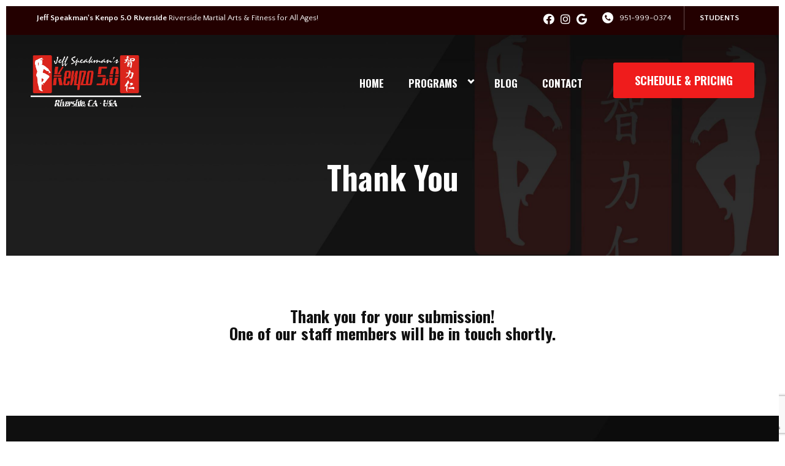

--- FILE ---
content_type: text/html; charset=utf-8
request_url: https://www.google.com/recaptcha/enterprise/anchor?ar=1&k=6LfX_CAqAAAAAOjWa8Xax3f5C_ki9X_O_gFhZLFh&co=aHR0cHM6Ly9qZWZmc3BlYWttYW5yaXZlcnNpZGUuY29tOjQ0Mw..&hl=en&v=PoyoqOPhxBO7pBk68S4YbpHZ&size=invisible&anchor-ms=20000&execute-ms=30000&cb=30ixhc1cy71q
body_size: 49729
content:
<!DOCTYPE HTML><html dir="ltr" lang="en"><head><meta http-equiv="Content-Type" content="text/html; charset=UTF-8">
<meta http-equiv="X-UA-Compatible" content="IE=edge">
<title>reCAPTCHA</title>
<style type="text/css">
/* cyrillic-ext */
@font-face {
  font-family: 'Roboto';
  font-style: normal;
  font-weight: 400;
  font-stretch: 100%;
  src: url(//fonts.gstatic.com/s/roboto/v48/KFO7CnqEu92Fr1ME7kSn66aGLdTylUAMa3GUBHMdazTgWw.woff2) format('woff2');
  unicode-range: U+0460-052F, U+1C80-1C8A, U+20B4, U+2DE0-2DFF, U+A640-A69F, U+FE2E-FE2F;
}
/* cyrillic */
@font-face {
  font-family: 'Roboto';
  font-style: normal;
  font-weight: 400;
  font-stretch: 100%;
  src: url(//fonts.gstatic.com/s/roboto/v48/KFO7CnqEu92Fr1ME7kSn66aGLdTylUAMa3iUBHMdazTgWw.woff2) format('woff2');
  unicode-range: U+0301, U+0400-045F, U+0490-0491, U+04B0-04B1, U+2116;
}
/* greek-ext */
@font-face {
  font-family: 'Roboto';
  font-style: normal;
  font-weight: 400;
  font-stretch: 100%;
  src: url(//fonts.gstatic.com/s/roboto/v48/KFO7CnqEu92Fr1ME7kSn66aGLdTylUAMa3CUBHMdazTgWw.woff2) format('woff2');
  unicode-range: U+1F00-1FFF;
}
/* greek */
@font-face {
  font-family: 'Roboto';
  font-style: normal;
  font-weight: 400;
  font-stretch: 100%;
  src: url(//fonts.gstatic.com/s/roboto/v48/KFO7CnqEu92Fr1ME7kSn66aGLdTylUAMa3-UBHMdazTgWw.woff2) format('woff2');
  unicode-range: U+0370-0377, U+037A-037F, U+0384-038A, U+038C, U+038E-03A1, U+03A3-03FF;
}
/* math */
@font-face {
  font-family: 'Roboto';
  font-style: normal;
  font-weight: 400;
  font-stretch: 100%;
  src: url(//fonts.gstatic.com/s/roboto/v48/KFO7CnqEu92Fr1ME7kSn66aGLdTylUAMawCUBHMdazTgWw.woff2) format('woff2');
  unicode-range: U+0302-0303, U+0305, U+0307-0308, U+0310, U+0312, U+0315, U+031A, U+0326-0327, U+032C, U+032F-0330, U+0332-0333, U+0338, U+033A, U+0346, U+034D, U+0391-03A1, U+03A3-03A9, U+03B1-03C9, U+03D1, U+03D5-03D6, U+03F0-03F1, U+03F4-03F5, U+2016-2017, U+2034-2038, U+203C, U+2040, U+2043, U+2047, U+2050, U+2057, U+205F, U+2070-2071, U+2074-208E, U+2090-209C, U+20D0-20DC, U+20E1, U+20E5-20EF, U+2100-2112, U+2114-2115, U+2117-2121, U+2123-214F, U+2190, U+2192, U+2194-21AE, U+21B0-21E5, U+21F1-21F2, U+21F4-2211, U+2213-2214, U+2216-22FF, U+2308-230B, U+2310, U+2319, U+231C-2321, U+2336-237A, U+237C, U+2395, U+239B-23B7, U+23D0, U+23DC-23E1, U+2474-2475, U+25AF, U+25B3, U+25B7, U+25BD, U+25C1, U+25CA, U+25CC, U+25FB, U+266D-266F, U+27C0-27FF, U+2900-2AFF, U+2B0E-2B11, U+2B30-2B4C, U+2BFE, U+3030, U+FF5B, U+FF5D, U+1D400-1D7FF, U+1EE00-1EEFF;
}
/* symbols */
@font-face {
  font-family: 'Roboto';
  font-style: normal;
  font-weight: 400;
  font-stretch: 100%;
  src: url(//fonts.gstatic.com/s/roboto/v48/KFO7CnqEu92Fr1ME7kSn66aGLdTylUAMaxKUBHMdazTgWw.woff2) format('woff2');
  unicode-range: U+0001-000C, U+000E-001F, U+007F-009F, U+20DD-20E0, U+20E2-20E4, U+2150-218F, U+2190, U+2192, U+2194-2199, U+21AF, U+21E6-21F0, U+21F3, U+2218-2219, U+2299, U+22C4-22C6, U+2300-243F, U+2440-244A, U+2460-24FF, U+25A0-27BF, U+2800-28FF, U+2921-2922, U+2981, U+29BF, U+29EB, U+2B00-2BFF, U+4DC0-4DFF, U+FFF9-FFFB, U+10140-1018E, U+10190-1019C, U+101A0, U+101D0-101FD, U+102E0-102FB, U+10E60-10E7E, U+1D2C0-1D2D3, U+1D2E0-1D37F, U+1F000-1F0FF, U+1F100-1F1AD, U+1F1E6-1F1FF, U+1F30D-1F30F, U+1F315, U+1F31C, U+1F31E, U+1F320-1F32C, U+1F336, U+1F378, U+1F37D, U+1F382, U+1F393-1F39F, U+1F3A7-1F3A8, U+1F3AC-1F3AF, U+1F3C2, U+1F3C4-1F3C6, U+1F3CA-1F3CE, U+1F3D4-1F3E0, U+1F3ED, U+1F3F1-1F3F3, U+1F3F5-1F3F7, U+1F408, U+1F415, U+1F41F, U+1F426, U+1F43F, U+1F441-1F442, U+1F444, U+1F446-1F449, U+1F44C-1F44E, U+1F453, U+1F46A, U+1F47D, U+1F4A3, U+1F4B0, U+1F4B3, U+1F4B9, U+1F4BB, U+1F4BF, U+1F4C8-1F4CB, U+1F4D6, U+1F4DA, U+1F4DF, U+1F4E3-1F4E6, U+1F4EA-1F4ED, U+1F4F7, U+1F4F9-1F4FB, U+1F4FD-1F4FE, U+1F503, U+1F507-1F50B, U+1F50D, U+1F512-1F513, U+1F53E-1F54A, U+1F54F-1F5FA, U+1F610, U+1F650-1F67F, U+1F687, U+1F68D, U+1F691, U+1F694, U+1F698, U+1F6AD, U+1F6B2, U+1F6B9-1F6BA, U+1F6BC, U+1F6C6-1F6CF, U+1F6D3-1F6D7, U+1F6E0-1F6EA, U+1F6F0-1F6F3, U+1F6F7-1F6FC, U+1F700-1F7FF, U+1F800-1F80B, U+1F810-1F847, U+1F850-1F859, U+1F860-1F887, U+1F890-1F8AD, U+1F8B0-1F8BB, U+1F8C0-1F8C1, U+1F900-1F90B, U+1F93B, U+1F946, U+1F984, U+1F996, U+1F9E9, U+1FA00-1FA6F, U+1FA70-1FA7C, U+1FA80-1FA89, U+1FA8F-1FAC6, U+1FACE-1FADC, U+1FADF-1FAE9, U+1FAF0-1FAF8, U+1FB00-1FBFF;
}
/* vietnamese */
@font-face {
  font-family: 'Roboto';
  font-style: normal;
  font-weight: 400;
  font-stretch: 100%;
  src: url(//fonts.gstatic.com/s/roboto/v48/KFO7CnqEu92Fr1ME7kSn66aGLdTylUAMa3OUBHMdazTgWw.woff2) format('woff2');
  unicode-range: U+0102-0103, U+0110-0111, U+0128-0129, U+0168-0169, U+01A0-01A1, U+01AF-01B0, U+0300-0301, U+0303-0304, U+0308-0309, U+0323, U+0329, U+1EA0-1EF9, U+20AB;
}
/* latin-ext */
@font-face {
  font-family: 'Roboto';
  font-style: normal;
  font-weight: 400;
  font-stretch: 100%;
  src: url(//fonts.gstatic.com/s/roboto/v48/KFO7CnqEu92Fr1ME7kSn66aGLdTylUAMa3KUBHMdazTgWw.woff2) format('woff2');
  unicode-range: U+0100-02BA, U+02BD-02C5, U+02C7-02CC, U+02CE-02D7, U+02DD-02FF, U+0304, U+0308, U+0329, U+1D00-1DBF, U+1E00-1E9F, U+1EF2-1EFF, U+2020, U+20A0-20AB, U+20AD-20C0, U+2113, U+2C60-2C7F, U+A720-A7FF;
}
/* latin */
@font-face {
  font-family: 'Roboto';
  font-style: normal;
  font-weight: 400;
  font-stretch: 100%;
  src: url(//fonts.gstatic.com/s/roboto/v48/KFO7CnqEu92Fr1ME7kSn66aGLdTylUAMa3yUBHMdazQ.woff2) format('woff2');
  unicode-range: U+0000-00FF, U+0131, U+0152-0153, U+02BB-02BC, U+02C6, U+02DA, U+02DC, U+0304, U+0308, U+0329, U+2000-206F, U+20AC, U+2122, U+2191, U+2193, U+2212, U+2215, U+FEFF, U+FFFD;
}
/* cyrillic-ext */
@font-face {
  font-family: 'Roboto';
  font-style: normal;
  font-weight: 500;
  font-stretch: 100%;
  src: url(//fonts.gstatic.com/s/roboto/v48/KFO7CnqEu92Fr1ME7kSn66aGLdTylUAMa3GUBHMdazTgWw.woff2) format('woff2');
  unicode-range: U+0460-052F, U+1C80-1C8A, U+20B4, U+2DE0-2DFF, U+A640-A69F, U+FE2E-FE2F;
}
/* cyrillic */
@font-face {
  font-family: 'Roboto';
  font-style: normal;
  font-weight: 500;
  font-stretch: 100%;
  src: url(//fonts.gstatic.com/s/roboto/v48/KFO7CnqEu92Fr1ME7kSn66aGLdTylUAMa3iUBHMdazTgWw.woff2) format('woff2');
  unicode-range: U+0301, U+0400-045F, U+0490-0491, U+04B0-04B1, U+2116;
}
/* greek-ext */
@font-face {
  font-family: 'Roboto';
  font-style: normal;
  font-weight: 500;
  font-stretch: 100%;
  src: url(//fonts.gstatic.com/s/roboto/v48/KFO7CnqEu92Fr1ME7kSn66aGLdTylUAMa3CUBHMdazTgWw.woff2) format('woff2');
  unicode-range: U+1F00-1FFF;
}
/* greek */
@font-face {
  font-family: 'Roboto';
  font-style: normal;
  font-weight: 500;
  font-stretch: 100%;
  src: url(//fonts.gstatic.com/s/roboto/v48/KFO7CnqEu92Fr1ME7kSn66aGLdTylUAMa3-UBHMdazTgWw.woff2) format('woff2');
  unicode-range: U+0370-0377, U+037A-037F, U+0384-038A, U+038C, U+038E-03A1, U+03A3-03FF;
}
/* math */
@font-face {
  font-family: 'Roboto';
  font-style: normal;
  font-weight: 500;
  font-stretch: 100%;
  src: url(//fonts.gstatic.com/s/roboto/v48/KFO7CnqEu92Fr1ME7kSn66aGLdTylUAMawCUBHMdazTgWw.woff2) format('woff2');
  unicode-range: U+0302-0303, U+0305, U+0307-0308, U+0310, U+0312, U+0315, U+031A, U+0326-0327, U+032C, U+032F-0330, U+0332-0333, U+0338, U+033A, U+0346, U+034D, U+0391-03A1, U+03A3-03A9, U+03B1-03C9, U+03D1, U+03D5-03D6, U+03F0-03F1, U+03F4-03F5, U+2016-2017, U+2034-2038, U+203C, U+2040, U+2043, U+2047, U+2050, U+2057, U+205F, U+2070-2071, U+2074-208E, U+2090-209C, U+20D0-20DC, U+20E1, U+20E5-20EF, U+2100-2112, U+2114-2115, U+2117-2121, U+2123-214F, U+2190, U+2192, U+2194-21AE, U+21B0-21E5, U+21F1-21F2, U+21F4-2211, U+2213-2214, U+2216-22FF, U+2308-230B, U+2310, U+2319, U+231C-2321, U+2336-237A, U+237C, U+2395, U+239B-23B7, U+23D0, U+23DC-23E1, U+2474-2475, U+25AF, U+25B3, U+25B7, U+25BD, U+25C1, U+25CA, U+25CC, U+25FB, U+266D-266F, U+27C0-27FF, U+2900-2AFF, U+2B0E-2B11, U+2B30-2B4C, U+2BFE, U+3030, U+FF5B, U+FF5D, U+1D400-1D7FF, U+1EE00-1EEFF;
}
/* symbols */
@font-face {
  font-family: 'Roboto';
  font-style: normal;
  font-weight: 500;
  font-stretch: 100%;
  src: url(//fonts.gstatic.com/s/roboto/v48/KFO7CnqEu92Fr1ME7kSn66aGLdTylUAMaxKUBHMdazTgWw.woff2) format('woff2');
  unicode-range: U+0001-000C, U+000E-001F, U+007F-009F, U+20DD-20E0, U+20E2-20E4, U+2150-218F, U+2190, U+2192, U+2194-2199, U+21AF, U+21E6-21F0, U+21F3, U+2218-2219, U+2299, U+22C4-22C6, U+2300-243F, U+2440-244A, U+2460-24FF, U+25A0-27BF, U+2800-28FF, U+2921-2922, U+2981, U+29BF, U+29EB, U+2B00-2BFF, U+4DC0-4DFF, U+FFF9-FFFB, U+10140-1018E, U+10190-1019C, U+101A0, U+101D0-101FD, U+102E0-102FB, U+10E60-10E7E, U+1D2C0-1D2D3, U+1D2E0-1D37F, U+1F000-1F0FF, U+1F100-1F1AD, U+1F1E6-1F1FF, U+1F30D-1F30F, U+1F315, U+1F31C, U+1F31E, U+1F320-1F32C, U+1F336, U+1F378, U+1F37D, U+1F382, U+1F393-1F39F, U+1F3A7-1F3A8, U+1F3AC-1F3AF, U+1F3C2, U+1F3C4-1F3C6, U+1F3CA-1F3CE, U+1F3D4-1F3E0, U+1F3ED, U+1F3F1-1F3F3, U+1F3F5-1F3F7, U+1F408, U+1F415, U+1F41F, U+1F426, U+1F43F, U+1F441-1F442, U+1F444, U+1F446-1F449, U+1F44C-1F44E, U+1F453, U+1F46A, U+1F47D, U+1F4A3, U+1F4B0, U+1F4B3, U+1F4B9, U+1F4BB, U+1F4BF, U+1F4C8-1F4CB, U+1F4D6, U+1F4DA, U+1F4DF, U+1F4E3-1F4E6, U+1F4EA-1F4ED, U+1F4F7, U+1F4F9-1F4FB, U+1F4FD-1F4FE, U+1F503, U+1F507-1F50B, U+1F50D, U+1F512-1F513, U+1F53E-1F54A, U+1F54F-1F5FA, U+1F610, U+1F650-1F67F, U+1F687, U+1F68D, U+1F691, U+1F694, U+1F698, U+1F6AD, U+1F6B2, U+1F6B9-1F6BA, U+1F6BC, U+1F6C6-1F6CF, U+1F6D3-1F6D7, U+1F6E0-1F6EA, U+1F6F0-1F6F3, U+1F6F7-1F6FC, U+1F700-1F7FF, U+1F800-1F80B, U+1F810-1F847, U+1F850-1F859, U+1F860-1F887, U+1F890-1F8AD, U+1F8B0-1F8BB, U+1F8C0-1F8C1, U+1F900-1F90B, U+1F93B, U+1F946, U+1F984, U+1F996, U+1F9E9, U+1FA00-1FA6F, U+1FA70-1FA7C, U+1FA80-1FA89, U+1FA8F-1FAC6, U+1FACE-1FADC, U+1FADF-1FAE9, U+1FAF0-1FAF8, U+1FB00-1FBFF;
}
/* vietnamese */
@font-face {
  font-family: 'Roboto';
  font-style: normal;
  font-weight: 500;
  font-stretch: 100%;
  src: url(//fonts.gstatic.com/s/roboto/v48/KFO7CnqEu92Fr1ME7kSn66aGLdTylUAMa3OUBHMdazTgWw.woff2) format('woff2');
  unicode-range: U+0102-0103, U+0110-0111, U+0128-0129, U+0168-0169, U+01A0-01A1, U+01AF-01B0, U+0300-0301, U+0303-0304, U+0308-0309, U+0323, U+0329, U+1EA0-1EF9, U+20AB;
}
/* latin-ext */
@font-face {
  font-family: 'Roboto';
  font-style: normal;
  font-weight: 500;
  font-stretch: 100%;
  src: url(//fonts.gstatic.com/s/roboto/v48/KFO7CnqEu92Fr1ME7kSn66aGLdTylUAMa3KUBHMdazTgWw.woff2) format('woff2');
  unicode-range: U+0100-02BA, U+02BD-02C5, U+02C7-02CC, U+02CE-02D7, U+02DD-02FF, U+0304, U+0308, U+0329, U+1D00-1DBF, U+1E00-1E9F, U+1EF2-1EFF, U+2020, U+20A0-20AB, U+20AD-20C0, U+2113, U+2C60-2C7F, U+A720-A7FF;
}
/* latin */
@font-face {
  font-family: 'Roboto';
  font-style: normal;
  font-weight: 500;
  font-stretch: 100%;
  src: url(//fonts.gstatic.com/s/roboto/v48/KFO7CnqEu92Fr1ME7kSn66aGLdTylUAMa3yUBHMdazQ.woff2) format('woff2');
  unicode-range: U+0000-00FF, U+0131, U+0152-0153, U+02BB-02BC, U+02C6, U+02DA, U+02DC, U+0304, U+0308, U+0329, U+2000-206F, U+20AC, U+2122, U+2191, U+2193, U+2212, U+2215, U+FEFF, U+FFFD;
}
/* cyrillic-ext */
@font-face {
  font-family: 'Roboto';
  font-style: normal;
  font-weight: 900;
  font-stretch: 100%;
  src: url(//fonts.gstatic.com/s/roboto/v48/KFO7CnqEu92Fr1ME7kSn66aGLdTylUAMa3GUBHMdazTgWw.woff2) format('woff2');
  unicode-range: U+0460-052F, U+1C80-1C8A, U+20B4, U+2DE0-2DFF, U+A640-A69F, U+FE2E-FE2F;
}
/* cyrillic */
@font-face {
  font-family: 'Roboto';
  font-style: normal;
  font-weight: 900;
  font-stretch: 100%;
  src: url(//fonts.gstatic.com/s/roboto/v48/KFO7CnqEu92Fr1ME7kSn66aGLdTylUAMa3iUBHMdazTgWw.woff2) format('woff2');
  unicode-range: U+0301, U+0400-045F, U+0490-0491, U+04B0-04B1, U+2116;
}
/* greek-ext */
@font-face {
  font-family: 'Roboto';
  font-style: normal;
  font-weight: 900;
  font-stretch: 100%;
  src: url(//fonts.gstatic.com/s/roboto/v48/KFO7CnqEu92Fr1ME7kSn66aGLdTylUAMa3CUBHMdazTgWw.woff2) format('woff2');
  unicode-range: U+1F00-1FFF;
}
/* greek */
@font-face {
  font-family: 'Roboto';
  font-style: normal;
  font-weight: 900;
  font-stretch: 100%;
  src: url(//fonts.gstatic.com/s/roboto/v48/KFO7CnqEu92Fr1ME7kSn66aGLdTylUAMa3-UBHMdazTgWw.woff2) format('woff2');
  unicode-range: U+0370-0377, U+037A-037F, U+0384-038A, U+038C, U+038E-03A1, U+03A3-03FF;
}
/* math */
@font-face {
  font-family: 'Roboto';
  font-style: normal;
  font-weight: 900;
  font-stretch: 100%;
  src: url(//fonts.gstatic.com/s/roboto/v48/KFO7CnqEu92Fr1ME7kSn66aGLdTylUAMawCUBHMdazTgWw.woff2) format('woff2');
  unicode-range: U+0302-0303, U+0305, U+0307-0308, U+0310, U+0312, U+0315, U+031A, U+0326-0327, U+032C, U+032F-0330, U+0332-0333, U+0338, U+033A, U+0346, U+034D, U+0391-03A1, U+03A3-03A9, U+03B1-03C9, U+03D1, U+03D5-03D6, U+03F0-03F1, U+03F4-03F5, U+2016-2017, U+2034-2038, U+203C, U+2040, U+2043, U+2047, U+2050, U+2057, U+205F, U+2070-2071, U+2074-208E, U+2090-209C, U+20D0-20DC, U+20E1, U+20E5-20EF, U+2100-2112, U+2114-2115, U+2117-2121, U+2123-214F, U+2190, U+2192, U+2194-21AE, U+21B0-21E5, U+21F1-21F2, U+21F4-2211, U+2213-2214, U+2216-22FF, U+2308-230B, U+2310, U+2319, U+231C-2321, U+2336-237A, U+237C, U+2395, U+239B-23B7, U+23D0, U+23DC-23E1, U+2474-2475, U+25AF, U+25B3, U+25B7, U+25BD, U+25C1, U+25CA, U+25CC, U+25FB, U+266D-266F, U+27C0-27FF, U+2900-2AFF, U+2B0E-2B11, U+2B30-2B4C, U+2BFE, U+3030, U+FF5B, U+FF5D, U+1D400-1D7FF, U+1EE00-1EEFF;
}
/* symbols */
@font-face {
  font-family: 'Roboto';
  font-style: normal;
  font-weight: 900;
  font-stretch: 100%;
  src: url(//fonts.gstatic.com/s/roboto/v48/KFO7CnqEu92Fr1ME7kSn66aGLdTylUAMaxKUBHMdazTgWw.woff2) format('woff2');
  unicode-range: U+0001-000C, U+000E-001F, U+007F-009F, U+20DD-20E0, U+20E2-20E4, U+2150-218F, U+2190, U+2192, U+2194-2199, U+21AF, U+21E6-21F0, U+21F3, U+2218-2219, U+2299, U+22C4-22C6, U+2300-243F, U+2440-244A, U+2460-24FF, U+25A0-27BF, U+2800-28FF, U+2921-2922, U+2981, U+29BF, U+29EB, U+2B00-2BFF, U+4DC0-4DFF, U+FFF9-FFFB, U+10140-1018E, U+10190-1019C, U+101A0, U+101D0-101FD, U+102E0-102FB, U+10E60-10E7E, U+1D2C0-1D2D3, U+1D2E0-1D37F, U+1F000-1F0FF, U+1F100-1F1AD, U+1F1E6-1F1FF, U+1F30D-1F30F, U+1F315, U+1F31C, U+1F31E, U+1F320-1F32C, U+1F336, U+1F378, U+1F37D, U+1F382, U+1F393-1F39F, U+1F3A7-1F3A8, U+1F3AC-1F3AF, U+1F3C2, U+1F3C4-1F3C6, U+1F3CA-1F3CE, U+1F3D4-1F3E0, U+1F3ED, U+1F3F1-1F3F3, U+1F3F5-1F3F7, U+1F408, U+1F415, U+1F41F, U+1F426, U+1F43F, U+1F441-1F442, U+1F444, U+1F446-1F449, U+1F44C-1F44E, U+1F453, U+1F46A, U+1F47D, U+1F4A3, U+1F4B0, U+1F4B3, U+1F4B9, U+1F4BB, U+1F4BF, U+1F4C8-1F4CB, U+1F4D6, U+1F4DA, U+1F4DF, U+1F4E3-1F4E6, U+1F4EA-1F4ED, U+1F4F7, U+1F4F9-1F4FB, U+1F4FD-1F4FE, U+1F503, U+1F507-1F50B, U+1F50D, U+1F512-1F513, U+1F53E-1F54A, U+1F54F-1F5FA, U+1F610, U+1F650-1F67F, U+1F687, U+1F68D, U+1F691, U+1F694, U+1F698, U+1F6AD, U+1F6B2, U+1F6B9-1F6BA, U+1F6BC, U+1F6C6-1F6CF, U+1F6D3-1F6D7, U+1F6E0-1F6EA, U+1F6F0-1F6F3, U+1F6F7-1F6FC, U+1F700-1F7FF, U+1F800-1F80B, U+1F810-1F847, U+1F850-1F859, U+1F860-1F887, U+1F890-1F8AD, U+1F8B0-1F8BB, U+1F8C0-1F8C1, U+1F900-1F90B, U+1F93B, U+1F946, U+1F984, U+1F996, U+1F9E9, U+1FA00-1FA6F, U+1FA70-1FA7C, U+1FA80-1FA89, U+1FA8F-1FAC6, U+1FACE-1FADC, U+1FADF-1FAE9, U+1FAF0-1FAF8, U+1FB00-1FBFF;
}
/* vietnamese */
@font-face {
  font-family: 'Roboto';
  font-style: normal;
  font-weight: 900;
  font-stretch: 100%;
  src: url(//fonts.gstatic.com/s/roboto/v48/KFO7CnqEu92Fr1ME7kSn66aGLdTylUAMa3OUBHMdazTgWw.woff2) format('woff2');
  unicode-range: U+0102-0103, U+0110-0111, U+0128-0129, U+0168-0169, U+01A0-01A1, U+01AF-01B0, U+0300-0301, U+0303-0304, U+0308-0309, U+0323, U+0329, U+1EA0-1EF9, U+20AB;
}
/* latin-ext */
@font-face {
  font-family: 'Roboto';
  font-style: normal;
  font-weight: 900;
  font-stretch: 100%;
  src: url(//fonts.gstatic.com/s/roboto/v48/KFO7CnqEu92Fr1ME7kSn66aGLdTylUAMa3KUBHMdazTgWw.woff2) format('woff2');
  unicode-range: U+0100-02BA, U+02BD-02C5, U+02C7-02CC, U+02CE-02D7, U+02DD-02FF, U+0304, U+0308, U+0329, U+1D00-1DBF, U+1E00-1E9F, U+1EF2-1EFF, U+2020, U+20A0-20AB, U+20AD-20C0, U+2113, U+2C60-2C7F, U+A720-A7FF;
}
/* latin */
@font-face {
  font-family: 'Roboto';
  font-style: normal;
  font-weight: 900;
  font-stretch: 100%;
  src: url(//fonts.gstatic.com/s/roboto/v48/KFO7CnqEu92Fr1ME7kSn66aGLdTylUAMa3yUBHMdazQ.woff2) format('woff2');
  unicode-range: U+0000-00FF, U+0131, U+0152-0153, U+02BB-02BC, U+02C6, U+02DA, U+02DC, U+0304, U+0308, U+0329, U+2000-206F, U+20AC, U+2122, U+2191, U+2193, U+2212, U+2215, U+FEFF, U+FFFD;
}

</style>
<link rel="stylesheet" type="text/css" href="https://www.gstatic.com/recaptcha/releases/PoyoqOPhxBO7pBk68S4YbpHZ/styles__ltr.css">
<script nonce="wa9bavuEY6GmRw6422xNsg" type="text/javascript">window['__recaptcha_api'] = 'https://www.google.com/recaptcha/enterprise/';</script>
<script type="text/javascript" src="https://www.gstatic.com/recaptcha/releases/PoyoqOPhxBO7pBk68S4YbpHZ/recaptcha__en.js" nonce="wa9bavuEY6GmRw6422xNsg">
      
    </script></head>
<body><div id="rc-anchor-alert" class="rc-anchor-alert"></div>
<input type="hidden" id="recaptcha-token" value="[base64]">
<script type="text/javascript" nonce="wa9bavuEY6GmRw6422xNsg">
      recaptcha.anchor.Main.init("[\x22ainput\x22,[\x22bgdata\x22,\x22\x22,\[base64]/[base64]/bmV3IFpbdF0obVswXSk6Sz09Mj9uZXcgWlt0XShtWzBdLG1bMV0pOks9PTM/bmV3IFpbdF0obVswXSxtWzFdLG1bMl0pOks9PTQ/[base64]/[base64]/[base64]/[base64]/[base64]/[base64]/[base64]/[base64]/[base64]/[base64]/[base64]/[base64]/[base64]/[base64]\\u003d\\u003d\x22,\[base64]\\u003d\\u003d\x22,\x22KhAYw43Cm0/DusKzw5/CjcKhVhsjw65Nw59zZnIyw63DnjjCjMKTLF7CljPCk0vCpcKnA1kqBWgTwrTCpcOrOsKYwp/CjsKMCMKrY8OKdAzCr8ODB0vCo8OAHy1xw707XjA4wohxwpAKHsOxwokew63ChMOKwpIFAFPCpGlXCX7Di0vDusKHw73DjcOSIMOowo7DtVhzw6ZTS8K+w4lud3TCqMKDVsKAwrc/wo1/S2w3NsO4w5nDjsO/QsKnKsOpw4LCqBQZw5bCosK0A8KDNxjDuX0SwrjDhMK5wrTDm8Kqw5t8AsOfw5IFMMKbPUASwq7DhTUgYVg+NgrDrFTDshZ6YDfCicO6w6dmU8KfOBBFw6V0UsORwq9mw5XCvS0GdcO9wolnXMKDwqQbS1tDw5gawqQKwqjDm8Kbw4/Di39cw5ofw4TDpAMrQ8OlwrhvUsKPLFbCtjvDrloYScK7XXLCqAx0E8KIJMKdw43CoCDDuHM+woUUwplyw610w5HDtcOrw7/DlcKDYgfDlwcSQ2hiIwIJwq9Bwpkhwq9Iw4twITrCphDCpcK6wpsTw6hsw5fCk3w0w5bCpQTDr8KKw4rCj27DuR3CjsOTBTFlF8OXw5pawqbCpcOwwpsZwqZ2w4A/WMOhwojDn8KQGV/CjsO3wr0Kw4TDiT47w47Dj8K0EXAjUSLCviNDQMOLS2zDmMK0wrzCkCPCv8OIw4DCmsKMwoIcTsKgd8KWMsOXwrrDtE9CwoRWwoPCk3kzN8KEd8KHXCbCoFUSOMKFwqrDpcOlDiMKM13CpE/CmmbCiWw6K8OyS8O7R2fCkHrDuS/DqH/DiMOkf8O2wrLCs8OAwrtoMDTDgcOCAMOOwo/Co8K/NcKhVSZ3TFDDv8OAO8OvCnMWw6xzw4/DgSo6w7TDosKuwr0Cw64wWk8NHgxxwq5xwpnCjEErTcK4w47CvSI5GBrDjhdBEMKASsOtbzXDt8OIwoAcDMKxPiF4w78jw5/[base64]/dQliBMKKY8O/wpfDq8KrwoU8wqrDtFUlwpvDh8Knw4lpKsOgUsK1RnrCu8ObJ8KSwpoubGk2R8Kiw7JmwrpQLsKmIMKew7/CkzPCrcKHHMO7MmPDisOGdMO6OcO2w7tmwqfDn8O3cS4KV8OfZwULw6Zbw4kRSjAresOUdTFWRcKDZCjDkUvCjcKUw6pyw6nCsMKtw6XCuMKEZ0gvwqBueMKqHQ7DoMKpwpNcXj1BwqnCtifDni45JMOgwrZew71/dsKXdMOIwrPDoWUcWwJ4ckLDl27ClifDgMOiwofCnMKaO8KaKWhnwoPDqw8uNsKSw4zCrnUqdGHCnyZKwo9IWcKrDjrDtMO3DsKSNR1maCUgEMOBJQjClcOQw4cvIU4gwqjCr0QUwpDDhsO8ZgA/[base64]/BMKTUsOjwpPCo8Kuw5bClMKICMOOwo/[base64]/w5AwejzDlcK4w6Mdw7IJw5wywrTDq8KICi8Pw7Fbw47Ch17DgsOlFMOhJMOqwoDDrsKgVXIQwqEzaFwNDMKtw5vCkTXDu8K/woUbfcKqIxw/[base64]/DhMOTw758FsO2RMKbZcObJsK7wqJgwokuw4vCpGcnwqXDhFFdwr3CjDFDw5TDoEVXT1YsT8Knw7k+PMKEC8O4QMOgL8OGTWEvwoJMGjPDqMODwpbDo0vCm3dBw51xPcOdIMK8wpfDmkZtZsO/w7bCmT5qw7LCqcOmwpR/w6PCs8KzMDnCrMOzT1wYw5TCnMOEw48vwplxw4vDoi0mwovDsE4lwr/CtcObZsKEwpwlBcOjwpVQwqMpw4nDqsKhw4JSLcK4w5bCjsKYw7RKwpDCk8Oiw7rDr3/CsT0tF0fDoF5rBgByBMKdecOow71Awr9kw4jCiEgYw5hJwpbDvhLDvsKiw6fDhMKyP8K2w6QLwqFuIBV/A8OEwpcGwo7Dg8KKwqjCgFXDmMOBPAIFdMKjIDdveiRjCRXDmxEow5HCsUUlBMKOM8OVw67CnU/[base64]/DrjzChDvDj8Okw5vDn8K6CTlHZ8KfwqbDgTTDkXEYK8O8BMOzwpMoBMOkwr/Cv8Klwr3DvMONKRF4RxjDkVXCnMOIwr7DjyUgw53CksOuGHXCjMK3WMOrJ8O1woTDiAnClC1jLlTCs2kWwrPCpS1/V8KFO8KNWnDDr2vCqWlJaMOTRsK/wrbChkhwwofCucKFwrp6HF/Cmnk1AWHDnlBgw5HDp3DCmTnCtDkLw5szw7XCjzxLNmIiT8KABE8Gb8OOwr4Dw6c+w5YCwqELdw/DmR12e8OFTMKOw6/[base64]/DiMObP1PCrkt7w59ue8OlAsKZTAkWF0rDpFzDmsKUEnHDgHrDjV53E8Ktw5wSw4XCqsKAbQN1GU0QGsOCw5PDhcOVwoDDqm0/w7l3Zy7CjMOELCPDpcORwqhKN8OAwqrDkUMORsO2K0XDh3XCqMKEBW1/w6cxH1vCsDpXwo7DqwHDnlsfw5osw6/[base64]/[base64]/[base64]/Ch8KIJcOVXMK7w5vDlcOlw4/CmFvCqE4iw5rDgw/Ck0tzw6TCplRww4nDgEpywoXDtlPCokvClsOOG8O1DMKNcMK2w6cXwoXDik/[base64]/DgcOJwqzCmMK1w5DDlMKPw6V4D0LCucO/esOzwrLCvCNXIcKQwpIKC13CmsOEwp/[base64]/[base64]/Dr8KEw7fDs19TwrF2w7Z9w5fCgUTDsDXCjEDDrsK6dg3Dl8Khw57DuUd1w48MKcKDwrgVA8KdWsOfw43Cu8O1DxXDqsOCw4J2w5g9w4HCtgsYWHnDj8KBw7PDhy14bMOpwoPCjMK4bT/DosK0wqdXSMKtw6QHL8Opw7Y0JMK1CR3CpcK6esOGbXTDpmVowrwKTWLDhMKfwoHDl8Krw4rDpcOyQ18xwobCjcK8wp0wU0vDmcOze1bDh8OfaUXDmcODw5EVUcOec8Kowp04W1/DkMKww6fDqDfDj8K+w7nCpXLCqcOKwrsqdXdnBhQGwp/DscOPRxjDuRMzUcO3w5dOw7Mew7VxGXbClcO9HlnClMKtF8Otw6TDkWZlw73CgFN6wqRBwpXDmAXDrsOVwolGOcKHwoLDr8O1w6fCtMKjwqZ7PD3DnDFKU8OewrrCosO3w73DtsOZwqvCjcK/PsKZWUrCqsOJwocdF30oJ8OJYlDCk8KfwpDCp8Oyf8Kbwp/Dl2vDlMOMwrTCg3p0w7/[base64]/[base64]/OQZebsKmwr/CjMO6TcOcO8Kpw43CgMK1e8OdDMK/wpAMwp5nw53Cn8Oyw49iwolgw7PChsKEB8OYGsKGf2jCl8KKw6IXV1PDt8KWRkPDkDbDsl/DvXIBLxTCjhDCh0dlPllwSMOAYsO4w41sIFLCpgViP8K9agtJwoMdwqzDmsO8NsKywpDCoMKZwrlew4Vbf8K2NWLDlcOgcMO5worDnUnDk8OjwpgyHMORLTTCiMKzM2d5GMK2w6rCnCDDnMOZFGUDwpjDvFjCvsOYwqTCu8ODUw/CjcKHw6LCp1PCmFsEwqDDk8Kawqp4w7E8wrTChsKNwprDqFXDuMKwwpjClVB9wrN7w51yw4TDqMKjS8KAwpUILsOJTcKWbRLCjsK0wocXw5HCpxbCqhM6fDzCkT8LwrDDgj06aA/[base64]/DqHTDm8OVEMKEYsK0dk5yw5x3fQlAZVJXwrAAw7rDmMKAJMKHwonDjkfCrcOcLsOyw5paw49cw7cpaWJdaB/DnDxIfMO6wpN0eW/Dt8OtfWNEw5hXdMOlF8OBQiscw40xcsOcw5DDhcKPdg7CrcOSLW4hw60mR2dwc8K8wrLClGFRHMOYw77CmcKhwoXDlVbCrsOhw53DosOrUcOUw4fDrsOZPMKswp/Dj8ObwoMUR8OXw6gkw73CjTNdwoYMw5gwwo0+WVbDohZ9w4o7d8OvZsObfcKhw6RGMcKCGsKJw6DCkcOba8KJw67CqTwcXAHCqlvDqxvCosKbwroQwpc1woItPcKWwrMIw7YXC0DCqcONwr7Cg8OGwrrDlMOJwoXDmmTCncKFw5ZRwqgaw5zDi0DCh2/CjSsgb8Klw4wyw57CiQ3CvGPDgjUVch/DllTDqicSw58CBnDCmMOTw5nDisOTwoMyHMOuI8OHC8O9f8OgwpM4w5ZqU8O4w6EBwo3DmnkVGMOvd8OKOMKDBDzClMKSPELCs8KxwqfDslLCmmJzRsKqwpfDhgc+Ul9Uw7nDrcKPwqUqw4VBwpbChhBrwozDt8OZw7UXElzDoMKWD3V+EnjCu8K/w4gVw4lzG8KoWWLDhm4yTsK5w57Dk0hdHB0Nw6TCuiNhwq0Ow5vChCzDtFlnNcKuaF3CjsKBwrI2bAvDuT/[base64]/bsKkFWhCYQTCjsOFc8O+b1okUldPZDJHwoPDr2kiFMOuwqLDsnTCnFEHw4lDw7dJB2chwrvDn3rDjQ3DrsKdw7Edw7pSe8KEw5IJwp/DosKdFHHChcO5CMO5asK0w6LDoMKww67CtzfDtys6AQLDkBB7GlTCssO+w40XwpPDvsKXwqvDqlcUwrdJNnDCpRMHwoDCoRDCkEFhwpTDr1vDviXCj8K+w64nWMOSKcKxw5TDo8OWUSIDwpjDk8O1LAk0fcOFQz/DhRAzwqDDi2JZf8ODwp5OPG/[base64]/CksOXwpnDo393NcO5VMKMw7bDnSPDucOUwr/CrsKpbcKPw4vDqcOsw47DvwosQ8KzYcOcXTYqGsK/HyDDr2HDg8KudMOKYcK/[base64]/CjcOaNcKGw5Eyw7tzKsKkSXQ2w6HCjAfDs8OEw50wVUMJIkXCu1rCpy0TwoPDuBzCk8OpbFrCh8KbfGrCk8KGBFtLw6vDjsO6wrXDrcOULFMJaMK/[base64]/Cp8KOJsK1eGhlwqZFwq/[base64]/DjMO/wqXDoMKaw7DCrsOsdVXDhV9LZcKJRnIhVcKNI8OvwqHCmcOdfSTDq1LChhzDhSNzwqAUw7Q/[base64]/KSFEPwEfwp8Hwp/[base64]/DpWsbw5Yhwrl3w5LCpjfCl8OfWX0eCsKpFFtbZUjDpQl2JcKLw4shY8Kta23CohkWBFXDoMOAw4rDvsKyw4HDrmbDkMKWP03Cg8Ohw5XDrcKNw7pcDl8pwrRHO8K8wr5pw6wWB8OCNwjDjcKUw7zDpcOHwqTDvAtcw4ACGcOGw5vDpXvCtMOtTsO/w79zwpkCw75dwoJvdFHDiVMew4cvdsOLw4p8NsKWRsKYOClFwoPDrVPCsw7Co0bDjErCsUDDpEIWbi7Cr3/DjnUYSMOywpxQwpNrwq1iwpJGw4Y+RMOaJWHDiUJ5VMKsw7MjVTJowpRGCsOxw5xKw5zClcOtw7hAUsOUw7wLSsKJw7zDjMK4wrXDtT9Jwp3DtT0kAsOaLMKRdsO5w7t4w6p8w49jdQPCrcOFDnLDk8KqBXtjw6zDuho/[base64]/[base64]/DhiJkIcO5BANwwpvDpMOkwq/[base64]/w7XCg8OmwoLDmk7CtcOhw4nDoRHCusKTwrLCssKDw50tDwVsdsO2wrAfw49hasOxWBdpR8KBPUTDpcOpIcKjw4DCsSXChj8lXm1ew7jDiT8QBl/CosKLbS3Ci8Opw79MF0vDvgHDr8Oww7QIw4LDssKJejnCncKDwqQAIsORw6vDisKZaTIbWmfDlUoOwo0LKsK5JcKzwoEuwpxdwrjCp8OOF8Otw7hrw5XClMOcwpZ+w6jClW3DvMOUC19Rwo7CpVdiJsKWT8O0wq/CpsOJw4DDsHnCnMKccmEhw5zDn1bCpkbDv3fDrMKpwoIrwpLDh8OIwq1MYiVMCsOfa0kVw5HCigFxWwB/R8K3aMOxwo7CohUywoDDlAlqw6LChMOWwoVaw7fCh2vChWnDrMKqTsKTGsOfw6w+wpxewoPCs8OUanZUcQXCq8KMwoBdw4nDsgkzw6AkO8KmwrjDm8KmRMKhwrTDp8Olw4w6w7pfFndBwqA1Ij/CiX3Du8OfR1TCkmrDhhxKYcO8w7PDpSQbw5LCosKUAwxqw4fCscKdW8OUFgfDrS/CqkwkwqVbRRnCocO7w5pNQVHDqBTDpcOjNAbDg8K9DgRSLsKzLDxWwqrDlsO0XmcFwocoExdPwrlrHVbDncKWwp8hO8Ofw7jCrsOUEjvCq8Oiw7TDjCPDssOgw4Zhw5EMOE3CkcK0OcOdXTfCt8OAOkrCr8OQwoVfbx4Ow4ooS0dtRsOZwqBmwo/ChcOnw6EweSTCmW8mwqxMw7wkw6Qrw5k/w6LCjMO3w5wMVsOcOzrCn8KvwrBBw5rDsEjCmsK/w6ECLjURw6/ChMOow5sQMG1jw7PCvCTCjcOdcsKsw5zCgWUFwodMw7Y/wp/CksK7wqZaV3rClznCtT/DhsKIfsKlw5gjwrjCocKILC/CrD7CiGHCggHCusOeRsK8VsKFVAzDqcKJw43DmsOMWMKnwqbDoMOjdMOOBcKHOcKRw51NFsOoJMOIw5bDgcKFwpY4woRVwoExwoA9w6rDr8Oaw57CtcONHTtxH15HZmIpwp0aw4HCqcO0w4/CmhzCiMOjbx8DwrxzaFd8w418cmjDgW7CtykJw48nw7VVw4Rvw40zw73DlxknLMOWw67DqglZwofCtV3Du8OKd8KXw6/[base64]/w7tSL0zDnsK1wq4xw7A/PMKCw47DnsK9wp3ClCh2wpnCtcOkAsOvwqjDjcO4w7FAwpTCs8Oqw6ZYwoXCsMOkw5lUw6fDqmQpwoXDicKWw5R+w48SwqsGLcK3fBDDiFPDtsKowplGwofDgsOfbW7CjMKXwozCi2ZGNsKyw5R3wq/CnsKoa8K3Ej7ChnLCgwDDjUMTGsKPWyfCmMKvwq9XwqADYsK/wrPCvyrDusORd1zDrn9hA8OiTcODM27CmELCuiHDigIwc8KWwqfCsmZPHHtAVAdAfWtzw69QAwjCgHPDtcK4w4PCkWMQdFvDoh07Pl7CvcOew4ILYMKOUV00wrJWcW9Pw5rDtMOcw67ChxgVwo5aADoWwqhTw63Cpgx+wqtIA8Kjwq/CpsOuw7s5w7tnP8OLwo/DucKHJcKgwqXDgH3DoiTDnsOdwrfDqSExLyJpwq3DsBXDjcKkDHjCrggJw5bDtwPCuCM9wpdnwpbDp8Kjwp5iwozDthfDv8O7wrwMLgcpwpcfB8KIw67CqU7DhFfCtSDCqMOYw5VQwqXDvsK3wpvCnT5zZMOhwp/[base64]/DhcKWD3vDisOww5PDscOWG8KKw5d1wqgqMUkhGUl8O03Cm3Q5wqdww6bDgsKEw6DDrsOBdsO9w60uRMKiAcKjw4rDgjclGzvDvmHCgU3CicKcw6rDgcO6woxAw4gRJ0DDsQ/Co3DCng/DqsOkw7d1DsKYwqB/QcKtMsOtCMOxwofCuMKYw69Lwq9Dw4TDomo6w7Rlw4PDlD1kJcOIbMO3wqDDtsO6fkEywoPDpEVGaUMcNSfDqcOodMK8c3MrQsOsAcKKwoDDo8KGw5DDtsKVO3DCicOMAsO2w5zDkcK9YwPDnhscw7TDrcOUQQjDhcK3wp/[base64]/DoVjDvMOOw4EqwpJcw5lCBMOHwpI9b8O6wrQhKQg7w7DCjcOCKMORNhs9wpYxTMK3w60lJDxJwoTDjcOWw7psfDzDgMKGRMO9woDDhsKtw4TDn2LCm8OjXHnDvEPCuzPDmxNuO8OzwqbCqS/CnUAoQUjDkh4uw6/Dj8OOJ34Tw41OwrVywrfCvMOfw6sxw6EkwpfDlsO4EMOibsOmHcK2wqDCsMKiwqA8QsOQYGB2wpnCuMKwbHNSLFZGZWRPw7vCtlMCWisaTmjDgzjCjxTCuXpMwrTDrwpXw47DkSTCh8Ozw6EWbi0/N8KOHG3Ds8KYwok1QyzCqmkvw4XDgcO5asOyfwjDnhUOw5cFwow+AMOICcO3w7vCuMOlwppAHwweUmDDkT7CvhTCtsOsw6U/[base64]/dn3ChMO+IcK9VMKkIx/Cp8OUwrrCrcOHR11Pw53DtH0QDBrCpkjDrDAHw6vDvDLCrzEvd1rCtUZ8wr7DucOcw5nCtysow4/DrcOow7XCnBg7PsKFwqRNwp1MMcOKIR/CjMOuP8KgV1/[base64]/DvcOuwo5TVGJhwoRMK8OxwolCQ8OawpHDr2cCeEVBw5A1wrsqO1ErcMOYdsKwHjDDvMKTwoTChxwIG8KvbgEfwovDhsOsOsKLe8OZwrdewovCnCcywpEjfHXDqkwqw6ULQG/DrMO8ezhtZlnDgcOFciXCqhfDiDJfeCZ+wqDDi2PDrEp5wqzDgjgQwphfwo0MXMKzw7ljXRHDhcKHwr4jXAxib8OSw7XDtk0zHgPDiTjCrsOIwodlw57CuSbDksOGWcOSwq/[base64]/Dmjh1wp1nVjHDkcKMYcOywqPDgHEVw4jDtsKiWSrCnllAw5tBOcKkWsKHejVvF8K8w6/Ds8OPDTNKZRwdwoPCuTfCm3vDocO0SW88H8KgNMOawrVHBsOEw6zCgCrDuhPCoizCnWRwwrFtSn9Ow73CpsKdTh/Dh8OMwqzCuCpdwpEmw6HDqCTCj8KrCcKxwoLDnMKpw57CvGfDscOIwqdlBXfCjMKjwrvDnm9Xw55mej/DpiVEUsOiw7TDkWV8w6xRJ3HDo8O+Q2ZzMEkWw5/Dp8OfAFjCviRXwpF9w5nDiMOMHsKuasKLw78Jw7hPLcKJwpnCssK5eg/CgknDoxAPwrLDnxxRDsKfZhFNMGpuw5jCnsKFPHsPejrCgsKQwqN7w7/CgcOlRcO3R8KHw6zCj0RpFlvDiwhJwq4Xw7LDm8OvRTAgw6/CrWtlw47Cl8OMKcO1fcKlUi5jw5DDrmnCoEHCmSJ7BsKlwrN0YSw9wqd+WDbCvj0cV8K1wozCskJvw6vCvyfDmMOUwrjDmT/Cp8KoOsKuwq/CgCnCiMO2wqvCj2TCnXtGwrRkwooKYFrCvMOmw5DDg8OtT8KDGS/ClcOOaDs6w5wKax3DqizCs3wSFMOuSVvDt13CusKpwpzCmcKfVHM9wq3Cr8KUwoMQw6ttw7bDq0rCgcKsw5dFw6pOw7IuwrovJMKpPRrDtsOEwoDDk8OqHsK/w5jDj240csOKb1vDpHhqd8K5PcO7w5Z0UDZ/w5grwqLCs8K+WFnDmMOFMMOELsOtw7bCpxBfd8K1w6VsNX/CiGbCvhbDkcKawpxIKlbCvsKGwpzDlQRocMOWw6nCjcKIR2jDrsOuwpY+XkFFw74Kw4XCncORFcOmw5PCgMKPw7MVw61Zwpkyw4rDi8KHbMO8cHjCtMKuSGQ8L27Ckg1FSRfCjMKiSMOXwqItw7dXw6xww4HChcKJwq5Cw5/CvcKhw55Mw6/[base64]/[base64]/DtsOBGMONwpJvbsKEJ0PDq8Oww4HCrzrCiBxXwrzCkMO6w6F5aXVobsKYOxjDjwfCkmFFw4/[base64]/fGhfKcOlSyXCtsOkMhUkw7gVwrfDtMO9w7HCnsORw4XDowd0w6HCoMK2w4hcwqfCngVawr3DusKBw4lPw4U6CcOKBsOIw5XClWU+Z3NhwozCgsOmwrzCnGrCp3LDnwfDq0vCpxzCnGc8wpNQUHvDtcObw4nDkcKew4M/EDPClsKcwovDukNzJ8KMw4fDomRfwqB9WVM3wrABBGbClW0MwqkuEmMgwqbCi3stw6llOMKZTjfDmVXCnsOVw5jDtsKPasKzwowlw6XCvcKUwpVrKMOzwp3Co8KaGsKuVzbDvMOvJSPDt0hBMcKtwr/CscOeS8KFc8KCw43Ci2vDhEnDigLCkV3Cm8OVHWlTw4c9wrLDksK4CSzDv1HCsXgmwqPCq8ONAsK3wphHw7ZDwrzCs8Oqe8OWUGrDj8KSw7zDsyHCgTbDscO2w5NoC8O/S1YHUcK1O8KZHcK0K1AuN8KewqUHLFDCi8KBQcOEw5EgwrEJN3J9w54awp/DscK4NcKpwqMLwrXDn8O5wojDn2w8QsKywovDg1HDi8OpwogUwqNRwq3CkcKRw5zCozVDw7ZNw4ZbwoDDuDTDp1B8HmVrH8KowpkpSsK9wq/[base64]/[base64]/[base64]/DlAozUcKCwovCg07CtMOeLnvCvEJtfW9VaMKjZkHClcO6wrZKwqIhw7tSN8O5wr3DscOqw7nDh07CqBhiJsK8Z8OGG13Co8OtSR5zdMKuVU5RPRTClcOVwrHDrirDtcOQw4BXw5Y2w699wrtgCn7CvMOzA8OGOcOaDMKBUMKHwoJ9w4RcLWAaEEtrw7jCkhvCkXxdwq/DsMO+NwNaIEzDucOIFTVBGcKFAgPDtcKdKQwiwrhJwo/DgsOmCBbDmCnDh8KRw7fCmcKvY0rCh1XDk3/[base64]/CmCwLw5cTWGwpwpt5w682S2rCucO6wq/CtSo9O8KvAcOmU8OVah0WH8KmasKXwrUiw4fDsi5LKQrDujs6dcKRIWFPPg0nQXgLHx/Cv2LDoFHDuRwvwrkMw5ZVS8O0Dkg4C8Kww6/CgMOlw5HCqyQsw7QcWsOvXMOGQH/[base64]/Dm8OPwr9uwr7DqmwHwrAwwpjCkz3CpQ5kwp7Dpw7CtsKjQCRUfRnCpsKWc8O5wophdsK5wrbDpTnCkcKhAsONB2DDqQkKwrfClyHCjGclYcKKwqfDrCrCuMOrAsKHei0lUcOww70MBCzDmS/Cr3dKIcOAFMO/wq7DjzvDj8OtaRHDkhDCqG0/QcKBwo7CgiTClg3DjnbDsEnDjkLCmhRwLzHChMOjLcOywpzDicOsY30GwrjCiMKYwrIXSUsVCMKAw4BXMcO1wqhcw6DCgcO6L1Ygw6bCsDddwrvDnxtqw5AQwot7MHjCicOyw6vCsMKMUjDCh2bCvsKXIsOhwoBkBl7DgUjDgFMAK8Oew6Z1UcKrGAnChX/[base64]/CmsOjw4YUFVnDjsOew5/CqXnDtsKbw47Ci8OTw50AWcONV8KAacO+UMKPwrU9csOwSx1Sw7jDjhQvw6l9w6DDmT7Dv8OTe8O2Iz/DjsKNw4nClhIHwoZkByArwpEeGMKDFMO4w7BQZThOwotoKSDCkBBAZ8OSDDISSsOiw4fCtFgWesKZf8OffMOjDT3DtXPDtMOGw4bCrcOlwrbDocOVU8KCwr4vZcKLw4k5wpfCpyQxwopEw77DqS/Doj8JPcKXE8OSanpdwqsZO8KkFsK6Kh19EVjDmy/[base64]/Cq1kbPgbDisKpw6BYIk5LMcKrHC1Xw6ZIw58CGXDCucOYWMKow7tAw7tWw6Q9w6lgw48hwrLCl3/CqkkYHcOQIRESTcOsN8K9BynCoGlTA21APRs2CMOsw4lqw4gMwqLDncOkOsKUKMOvw6TCtsOGa2nDs8KCw6TDkzEqwppuw6LCtMK/[base64]/w7/DnMOjwqvCryLChXzDvkFQw6TDtQvCvsOpw57DrDvDl8OmwqkDw4ZZw5ssw5IwHwHCujbDu1kBwoLCgzh7WMOgwoEnw41+AMK4wr/CmsKTCsOuwq/CoyLDiSPDgyTCgcOhIRAIwpxbSVQRwrjDhFQRRgTChsKNPMKHIkfDs8OrTMOvcMKFTEfDnhrCo8OFS34EQsOwVMKxwrfDnWHDnDsnwo3DlMOCZsO/w53CmlbDmsOPwqHDjMKCIMK0wonDiQNRw6I1cMOww4nDpyRqayvCmwN3w6vDncK+RsOAwojDrcKaPcKSw4FbUcOEf8K8EMKVGlUwwohFwpVLwqJpwrPDnUFdwrBBb2HDmlInw5/DicOKDF8cX3tRdw3DhMK6wpnCozFqw4NiCzJRTWYswpk9RAENP0JUL1DClhBrw5zDgRXCjcKxw7vCs2dNCHEaw57DrnfCisO0w65lw5Idw7zClcKkwq0jSiDDhMK7wpEhwqs0wr3ClcKkwpnDj2tjLg1/[base64]/Ci8Kzw6NQwqDDuiXCqj3CmMKkwolNe00pPlnCm8OTwovDlwPDlMKAYsKYFB0MXsOZwqRQGMKnwrIGRMOVwpxAUMO9M8OUw41PAcKNHcOMwpPDn3NUw7wfS3vDm27CisOHwp/DiWpBJBbDvMKkwqIaw5HCiMO9w7PDoV/[base64]/DoMOeSTLDtRLDmVbClcOnPx/CmMORw43DhlPCuMO1wqbDqx10w6jCpsO8YgBEwqNvw64vIkzDumZPLMO7wpViwpLCoSxqwpJocsOPUsKtw6bCjsKHwo7ConQlwqcPwqXCi8OUwpvDsGHCg8O1F8K2wpLCkC1Xe1cXODLCo8Kwwqx6w5lcwo8/OcKCJ8KgwpfDpQrDiRkBw7RTLGDDp8K6wpZPb1hdM8KUwrM4V8OYUmlCw6MWwrldWDrCjMOWwpzChMOgCFpDw4PDr8KHwp7Dj1zDj03DsU3DosOGw4Z3wr88w5XDpUvCiwgow6wacD/Ci8OoIRrCo8KgOjDDrMOSfsOHCiLDisO2w67CmHY4LcOJw6XCoR4Sw55QwqXDqCE/w54uYn90b8OJwrRFw4Miw4ZoPh1IwrwSwoJGF1YQDMO5w6LDhWFZwptPVxgiUF7DisKWw4dOTcOML8OQD8ORIsKywrXCgTsjw4jCvcKeNMKewrNpIcOVajBIJFxOwqxKwr1ZNMO9IV/[base64]/[base64]/wo/[base64]/Cj8OhdDXDhMOyZsKow4VeQsOEwphWw4hpwp3Cp8OFwqgbeRbDusOlDDE5w5nCsAVICMOSDCfDrUEbTG/Dp8KPQVrCssKFw6J5wqnChsKsL8O+XgHDlcOWGl5YFHgncsOkIGMiw7JiB8O9wqPDlHRxcmrCvzzDvR8yXsO3wqwWIBcnfzLDlsKsw6oYd8KnPcOxPjoUw7dWwr/CvxXCucKGw7PDt8KYw5fDqzwaw6XDrEppwojDr8KfH8KRw5zCu8OBZ27DsMOeV8KRKsOew5okf8KxNUjDiMObEALDksKlwo/ChsOYK8Kgw6DDiUPDhsOqWMO+wqJyEH7Dq8OwFMK+wphrwqA6w7AdPsOoSU1Lw4lvwrQJTcKlwp/DlDUmdMO7GS5Xw4bCssOcwqMnwr4hw4czwrHCtsKyTMO/[base64]/w6p4w5PClsOOw640KsKKaTTCmArDg0bDrcOZwpvCt3zCk8KvdBdjezvCnRzDrsOuQcKeYWHCpsKiIS8wUMOWXWDChsKPLMOjw49JT3I9w4jDvsKnwq7Dsh1swqnDpsKJM8K0JMO4bg/Ds2x1cjvDmU3ChFrDmzEywpNtM8Onw4VCEcOiRsKaIcOgwoNkJ27DucK7w6h0YcORwp9awo/DoUt7w6bCvi5WfCBAIQzDksKyw6dswrTDo8Oqw7Jlw4HDr0ktwocvTMKgPMO6QMKqwqvCuMOXIgvCjVc3wp8cwqUJwp5Ew4deacOaw5fCiQoJEcO1J2HDssKXLGLDuVpEckDDrzTDtkbDr8K+wr9jwrBzPwnDtBgrwqrCmMKTw4Ble8KEfBHDp2DDt8O/w5oWQ8OOw71TZcOvwq3CtMO3w4jDlsKIwqkWw6I5X8O2wrMBwqLCjjsaJsOXw6vCsA1zwqrDg8O1QhN8w4xRwpLCm8KUwrg/[base64]/TcOoLsK5F8ONw7jDicK0w6rCi8OkPwfDlsOgwoMTw5/DrlMNw79+w6jDuBcdwrvCn0hBwpHDm8KZPyAOOMKBwrVdC0jCsFHDkMKowpcFwrvCgADDlMKLw5YmUyczw4Q1w6bCo8OqWsKAwpLCt8KlwrUewoXCisOWwrpJMsOnwr5Ww5TClV4hKysgwonDuikvw5/Ct8KZE8KQw4xLCsOTesK+wpwTwrfCosOjwrPClRXDgAbDiwDDnQ/Ch8OvR1XDicOow7BDQmHDvx/[base64]/Ck8KuSMKdQDkCw7RvTcKiwrjCoSDClsK1woTCq8KqUwrDuEHDucO1QMOaeF0ndB8yw7bDrcKKw44pwoA5w75sw6wxElJpR3JFwrfDuHIZDcK2w73CosKmJjzDk8KyCk4Awq5XJMOUwp/DisO2w61ZHTwWwo1zY8KWDDDDisKAwo0yw4vCiMOvC8KhHcOhasKMA8K1w7nDmMKhwqDDmx7ClsOmQcOvwpIwAFbDsSHDksO0w4DChsOawoHCh3XDhMO4w6U2ZMKFTcKtCGYbw7tzw4o7XSFtA8OUUQrDojPCrsKqQynCiz3Du2MfH8OewpTCgcO/[base64]/CjMOPIQAow4XCq8KlSFPCpjAYw4FHc8KLfMKGw5XDuVzDssKMwr/CgsKlwqJeW8OiwrbCii4Yw4bDrcOZUA/CsxApFBjCsE3Dh8O0w7R3NxnDhmjDrsO1wpoawrDDslfDpRkuwpLCjzHCg8OfN2YEBkPCkRfDvsOgwrXCg8KxaFDCiSzDg8OqacO7w4fCkDRJw4gePMOZMhJ6bcK9wossw7PCknlyW8OWMzZ4wpjDlcK6w5/DpsO3worCrcK0w5AvN8K4wpFdwrvCs8KFOmoJw5LDrsKewqHCucKWGsKUwq84cEprw4IkwrUOK2xlw6ojCsKPwqkqKx/Dgy9fS17Cp8Krw43DpsOOw4NaHHfCvQzCrj7DmsOZKSjCnwPCisKdw5tcw7TDpMKKWsK7wrg+BA51wojDksK0QxlkOcOrf8O2FkfCmcOcw4NVHcOgFBIAw6nCrMOQFsOEw5DCv2/Co1kCVDIpVA7DlsOZwpbCsUBAZcOgAsOgw5fDrMOWNcO5w7clA8OUwr09wplXwr/Dv8KvGsKbw4rDssKfCcKYw4rDucOWwoTDvxLDpHRBw5FqdsKkw5/CpcOSR8KAw7HCuMO0eBFjw7nDosONVMKyJcKLw68ob8OIR8K1w5NtW8KgdggAwqDCrsONJQtSMMOwwoLCvkgNXGnCt8KIRMOEfCgvbU3DjMKlJSRDJGFrEsKVcnbDrsOEUMKmHMOfwprChsO4eRLCr09ww5/Dq8O/wrrCr8OdQBbDq3DCjMO3wpQYfljCp8Oxw7DCsMKgAsKOw5M+FWLDvX5PFErDiMOCEz/DkVbDiB9BwpdsVhfCnU4nw7TDmRUmw7XDhsKmwofCtCfCg8Kqw4lkw4fDp8O7w69gw4QTwpzChx3CncO2YhY/asOXGg1AMsOswrPCqsKFw53Dl8KWw6/[base64]/CqQRIa8OhwrN+fsKVw5ZWw4YXw60QwpIhccK9w4vDhsKWwpLDssKGIE/DgFzDiWnCvStXwrLCmzInQcKkw5F7RcKGJCU7KD5KBsOWw5LDnMO8w5jCqsK0EMOxEH8jG8OCZ1Mxw5HDmcO0w6HCqMOmw6wrw5ttDsKCwpjDvgbDlmcgw6N6w5lJwqjCtXpdCQ42w51CwrHCrMOHWHIiK8Ozw48rR0tJwqwiw7keMAoawpzCtHnDkWQoF8KGYR/ClMOrFFEhNm3CscKJwpXCsQBXY8OKw4DDtAwLWwrDhwjDsSw+wrtYccKvw5vCpMOIHGURwpHCtHnCnUBYwpU4woHCln4ASCEwwoTDj8KeDsKKIjnCrWTCjcK9wrrDlz1NZ8KPNmnDojTDqsO4wpgkGwHCkcKJR14oPhLCncOmwqpxw4HDkMO/w4LCi8OdwpvDtQXDik8dO1l6wq3ClcOZWiLDicObwopjwpLDvcOLwojDksOaw7fCvcOZworCpMKUNsO/bMK2wpnCoHh9w7vDhQAYQ8O+GCkpFcO+w6FSwqlLw5PDmcOGO0VewpMKc8KTwpAYw73Dq0fCjmPCt1sIwoHDl29ywppgG3bDrnbDv8OSYsOdSRNyJMKVasOhKGDDqx/DucOUUzzDiMOowrbCjjIPZcOAZcObw643JcOfw7DCrTAcw4HCmMOwHzzDriLCiMKMw5PDtQLDo2MZesKHHjHDi0/ClMOVw6oHYsKffho5Z8KEw6PCn3DDosKcHsKGw6rDvcKZwo4GUjfCtV3DviM/w4RwwpjDtcKNwrrCkcKhw43DoC1KZ8KxUkYAdVvDq1QMwpzDn3PCgRHCg8OAwps3w6InHMKBdsOqccK/w7tJfh7DtsKEwptIYMOcbwfCqMKUwrfDusO0fRDCvjA6TMO4wrrCu33DvGrCvhfDscKmE8OxwohgAMONKz0gGMKUw5fCqMKHwos1Un/Dg8OMw47CvWXDlyzDgEIYJsOwUMKEwr/CucONwrzDjyzDrcKWdMKkEWXDhsK/wpdxZ0/DgQLDisKMYC1Uw71Vw7t1wolTwqrCmcO5fsOkw4vDscOtCAEWwqADwrswMMOkKXQ4wpZSwqXDpsOGJQgBccOGwrPCrcOnwq3CgA8/O8OEBcKxbgs/WkfCgU0Ew53Du8Otwp/[base64]/dcKvXcOeW8OLRDpgcMOYUUlMbkfCkB/[base64]/[base64]/CnQYQVSwIA8KowqDCgjZJwprDvcO5w7zDp1pFFXkzw67DgkHDmh8PKxgFZsK7wp88UsOLw7vDvC8YLcOSwpfCt8K4S8O/HcOQwppqaMOpRzwyScOgw5XDncKIwqNLw6QXZ17CljzCpcKswrPDtsK7B0Nkc0omHW3DrUvCiRfDsBBdw47CojbCp2zCsMKow4U6wrpEPyVhL8ONw5XDpyYLwoHCjChcwrjCm2UDw5cmwo9zwrMiwqbCpcONDsOpwo4eRSp5w6vDrF7CocKtbElaw4/CmBcjWcKrIyB6ND5DPMO1w6fDosKsR8Ocw4bDmzXDtV/CggovwozCgSrDuETCusOucwU8wo3DukfDkQjCvcOxVDYRJcKQw6p5cDDDisKxwovCjcKYWsK2woUoWl41Z3bDuxLCmMOPTMKzfW3Dr2pHLcOawqJxw7sgwr/CmMO4w4rCiMKYHMKHUynCpcKZwpHCvVE6wrM6c8Oxw4hWX8O1AkvDt1XCny8JFcKzcHzDuMOsw67CoCrDpBnCq8K1Q2xEwprCvg/[base64]\\u003d\\u003d\x22],null,[\x22conf\x22,null,\x226LfX_CAqAAAAAOjWa8Xax3f5C_ki9X_O_gFhZLFh\x22,0,null,null,null,1,[21,125,63,73,95,87,41,43,42,83,102,105,109,121],[1017145,333],0,null,null,null,null,0,null,0,null,700,1,null,0,\[base64]/76lBhnEnQkZnOKMAhk\\u003d\x22,0,0,null,null,1,null,0,0,null,null,null,0],\x22https://jeffspeakmanriverside.com:443\x22,null,[3,1,1],null,null,null,1,3600,[\x22https://www.google.com/intl/en/policies/privacy/\x22,\x22https://www.google.com/intl/en/policies/terms/\x22],\x22irOXtOIhlLGLWO5L0S31NrZs8uBMuoQqtEFM5/TdO+0\\u003d\x22,1,0,null,1,1768789276573,0,0,[37,129,37],null,[48],\x22RC-YazzvlMzCymIyA\x22,null,null,null,null,null,\x220dAFcWeA7b2TSiwVGGIwY9Q2WXFXtIvFLOMwin_-FYflSQT3TDWCce7OQA30Lj7IJuJQzOGPSPzgsYulULZ9xnMUo62wNWkRIW9g\x22,1768872076376]");
    </script></body></html>